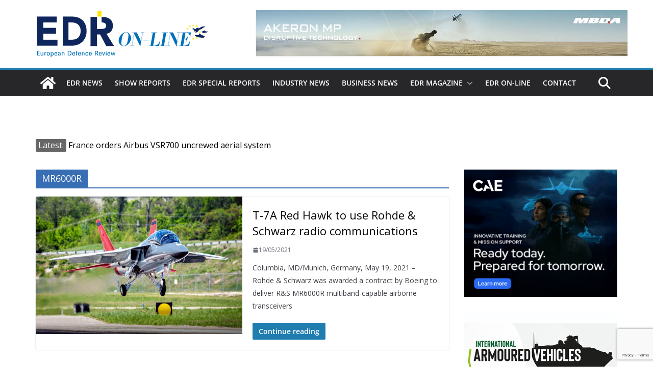

--- FILE ---
content_type: text/html; charset=utf-8
request_url: https://www.google.com/recaptcha/api2/anchor?ar=1&k=6LfcrXMjAAAAAFGJgWqvJPKoN3n2CU1nvVkWS6LR&co=aHR0cHM6Ly93d3cuZWRybWFnYXppbmUuZXU6NDQz&hl=en&v=PoyoqOPhxBO7pBk68S4YbpHZ&size=invisible&anchor-ms=20000&execute-ms=30000&cb=88evsl5ev4ct
body_size: 48668
content:
<!DOCTYPE HTML><html dir="ltr" lang="en"><head><meta http-equiv="Content-Type" content="text/html; charset=UTF-8">
<meta http-equiv="X-UA-Compatible" content="IE=edge">
<title>reCAPTCHA</title>
<style type="text/css">
/* cyrillic-ext */
@font-face {
  font-family: 'Roboto';
  font-style: normal;
  font-weight: 400;
  font-stretch: 100%;
  src: url(//fonts.gstatic.com/s/roboto/v48/KFO7CnqEu92Fr1ME7kSn66aGLdTylUAMa3GUBHMdazTgWw.woff2) format('woff2');
  unicode-range: U+0460-052F, U+1C80-1C8A, U+20B4, U+2DE0-2DFF, U+A640-A69F, U+FE2E-FE2F;
}
/* cyrillic */
@font-face {
  font-family: 'Roboto';
  font-style: normal;
  font-weight: 400;
  font-stretch: 100%;
  src: url(//fonts.gstatic.com/s/roboto/v48/KFO7CnqEu92Fr1ME7kSn66aGLdTylUAMa3iUBHMdazTgWw.woff2) format('woff2');
  unicode-range: U+0301, U+0400-045F, U+0490-0491, U+04B0-04B1, U+2116;
}
/* greek-ext */
@font-face {
  font-family: 'Roboto';
  font-style: normal;
  font-weight: 400;
  font-stretch: 100%;
  src: url(//fonts.gstatic.com/s/roboto/v48/KFO7CnqEu92Fr1ME7kSn66aGLdTylUAMa3CUBHMdazTgWw.woff2) format('woff2');
  unicode-range: U+1F00-1FFF;
}
/* greek */
@font-face {
  font-family: 'Roboto';
  font-style: normal;
  font-weight: 400;
  font-stretch: 100%;
  src: url(//fonts.gstatic.com/s/roboto/v48/KFO7CnqEu92Fr1ME7kSn66aGLdTylUAMa3-UBHMdazTgWw.woff2) format('woff2');
  unicode-range: U+0370-0377, U+037A-037F, U+0384-038A, U+038C, U+038E-03A1, U+03A3-03FF;
}
/* math */
@font-face {
  font-family: 'Roboto';
  font-style: normal;
  font-weight: 400;
  font-stretch: 100%;
  src: url(//fonts.gstatic.com/s/roboto/v48/KFO7CnqEu92Fr1ME7kSn66aGLdTylUAMawCUBHMdazTgWw.woff2) format('woff2');
  unicode-range: U+0302-0303, U+0305, U+0307-0308, U+0310, U+0312, U+0315, U+031A, U+0326-0327, U+032C, U+032F-0330, U+0332-0333, U+0338, U+033A, U+0346, U+034D, U+0391-03A1, U+03A3-03A9, U+03B1-03C9, U+03D1, U+03D5-03D6, U+03F0-03F1, U+03F4-03F5, U+2016-2017, U+2034-2038, U+203C, U+2040, U+2043, U+2047, U+2050, U+2057, U+205F, U+2070-2071, U+2074-208E, U+2090-209C, U+20D0-20DC, U+20E1, U+20E5-20EF, U+2100-2112, U+2114-2115, U+2117-2121, U+2123-214F, U+2190, U+2192, U+2194-21AE, U+21B0-21E5, U+21F1-21F2, U+21F4-2211, U+2213-2214, U+2216-22FF, U+2308-230B, U+2310, U+2319, U+231C-2321, U+2336-237A, U+237C, U+2395, U+239B-23B7, U+23D0, U+23DC-23E1, U+2474-2475, U+25AF, U+25B3, U+25B7, U+25BD, U+25C1, U+25CA, U+25CC, U+25FB, U+266D-266F, U+27C0-27FF, U+2900-2AFF, U+2B0E-2B11, U+2B30-2B4C, U+2BFE, U+3030, U+FF5B, U+FF5D, U+1D400-1D7FF, U+1EE00-1EEFF;
}
/* symbols */
@font-face {
  font-family: 'Roboto';
  font-style: normal;
  font-weight: 400;
  font-stretch: 100%;
  src: url(//fonts.gstatic.com/s/roboto/v48/KFO7CnqEu92Fr1ME7kSn66aGLdTylUAMaxKUBHMdazTgWw.woff2) format('woff2');
  unicode-range: U+0001-000C, U+000E-001F, U+007F-009F, U+20DD-20E0, U+20E2-20E4, U+2150-218F, U+2190, U+2192, U+2194-2199, U+21AF, U+21E6-21F0, U+21F3, U+2218-2219, U+2299, U+22C4-22C6, U+2300-243F, U+2440-244A, U+2460-24FF, U+25A0-27BF, U+2800-28FF, U+2921-2922, U+2981, U+29BF, U+29EB, U+2B00-2BFF, U+4DC0-4DFF, U+FFF9-FFFB, U+10140-1018E, U+10190-1019C, U+101A0, U+101D0-101FD, U+102E0-102FB, U+10E60-10E7E, U+1D2C0-1D2D3, U+1D2E0-1D37F, U+1F000-1F0FF, U+1F100-1F1AD, U+1F1E6-1F1FF, U+1F30D-1F30F, U+1F315, U+1F31C, U+1F31E, U+1F320-1F32C, U+1F336, U+1F378, U+1F37D, U+1F382, U+1F393-1F39F, U+1F3A7-1F3A8, U+1F3AC-1F3AF, U+1F3C2, U+1F3C4-1F3C6, U+1F3CA-1F3CE, U+1F3D4-1F3E0, U+1F3ED, U+1F3F1-1F3F3, U+1F3F5-1F3F7, U+1F408, U+1F415, U+1F41F, U+1F426, U+1F43F, U+1F441-1F442, U+1F444, U+1F446-1F449, U+1F44C-1F44E, U+1F453, U+1F46A, U+1F47D, U+1F4A3, U+1F4B0, U+1F4B3, U+1F4B9, U+1F4BB, U+1F4BF, U+1F4C8-1F4CB, U+1F4D6, U+1F4DA, U+1F4DF, U+1F4E3-1F4E6, U+1F4EA-1F4ED, U+1F4F7, U+1F4F9-1F4FB, U+1F4FD-1F4FE, U+1F503, U+1F507-1F50B, U+1F50D, U+1F512-1F513, U+1F53E-1F54A, U+1F54F-1F5FA, U+1F610, U+1F650-1F67F, U+1F687, U+1F68D, U+1F691, U+1F694, U+1F698, U+1F6AD, U+1F6B2, U+1F6B9-1F6BA, U+1F6BC, U+1F6C6-1F6CF, U+1F6D3-1F6D7, U+1F6E0-1F6EA, U+1F6F0-1F6F3, U+1F6F7-1F6FC, U+1F700-1F7FF, U+1F800-1F80B, U+1F810-1F847, U+1F850-1F859, U+1F860-1F887, U+1F890-1F8AD, U+1F8B0-1F8BB, U+1F8C0-1F8C1, U+1F900-1F90B, U+1F93B, U+1F946, U+1F984, U+1F996, U+1F9E9, U+1FA00-1FA6F, U+1FA70-1FA7C, U+1FA80-1FA89, U+1FA8F-1FAC6, U+1FACE-1FADC, U+1FADF-1FAE9, U+1FAF0-1FAF8, U+1FB00-1FBFF;
}
/* vietnamese */
@font-face {
  font-family: 'Roboto';
  font-style: normal;
  font-weight: 400;
  font-stretch: 100%;
  src: url(//fonts.gstatic.com/s/roboto/v48/KFO7CnqEu92Fr1ME7kSn66aGLdTylUAMa3OUBHMdazTgWw.woff2) format('woff2');
  unicode-range: U+0102-0103, U+0110-0111, U+0128-0129, U+0168-0169, U+01A0-01A1, U+01AF-01B0, U+0300-0301, U+0303-0304, U+0308-0309, U+0323, U+0329, U+1EA0-1EF9, U+20AB;
}
/* latin-ext */
@font-face {
  font-family: 'Roboto';
  font-style: normal;
  font-weight: 400;
  font-stretch: 100%;
  src: url(//fonts.gstatic.com/s/roboto/v48/KFO7CnqEu92Fr1ME7kSn66aGLdTylUAMa3KUBHMdazTgWw.woff2) format('woff2');
  unicode-range: U+0100-02BA, U+02BD-02C5, U+02C7-02CC, U+02CE-02D7, U+02DD-02FF, U+0304, U+0308, U+0329, U+1D00-1DBF, U+1E00-1E9F, U+1EF2-1EFF, U+2020, U+20A0-20AB, U+20AD-20C0, U+2113, U+2C60-2C7F, U+A720-A7FF;
}
/* latin */
@font-face {
  font-family: 'Roboto';
  font-style: normal;
  font-weight: 400;
  font-stretch: 100%;
  src: url(//fonts.gstatic.com/s/roboto/v48/KFO7CnqEu92Fr1ME7kSn66aGLdTylUAMa3yUBHMdazQ.woff2) format('woff2');
  unicode-range: U+0000-00FF, U+0131, U+0152-0153, U+02BB-02BC, U+02C6, U+02DA, U+02DC, U+0304, U+0308, U+0329, U+2000-206F, U+20AC, U+2122, U+2191, U+2193, U+2212, U+2215, U+FEFF, U+FFFD;
}
/* cyrillic-ext */
@font-face {
  font-family: 'Roboto';
  font-style: normal;
  font-weight: 500;
  font-stretch: 100%;
  src: url(//fonts.gstatic.com/s/roboto/v48/KFO7CnqEu92Fr1ME7kSn66aGLdTylUAMa3GUBHMdazTgWw.woff2) format('woff2');
  unicode-range: U+0460-052F, U+1C80-1C8A, U+20B4, U+2DE0-2DFF, U+A640-A69F, U+FE2E-FE2F;
}
/* cyrillic */
@font-face {
  font-family: 'Roboto';
  font-style: normal;
  font-weight: 500;
  font-stretch: 100%;
  src: url(//fonts.gstatic.com/s/roboto/v48/KFO7CnqEu92Fr1ME7kSn66aGLdTylUAMa3iUBHMdazTgWw.woff2) format('woff2');
  unicode-range: U+0301, U+0400-045F, U+0490-0491, U+04B0-04B1, U+2116;
}
/* greek-ext */
@font-face {
  font-family: 'Roboto';
  font-style: normal;
  font-weight: 500;
  font-stretch: 100%;
  src: url(//fonts.gstatic.com/s/roboto/v48/KFO7CnqEu92Fr1ME7kSn66aGLdTylUAMa3CUBHMdazTgWw.woff2) format('woff2');
  unicode-range: U+1F00-1FFF;
}
/* greek */
@font-face {
  font-family: 'Roboto';
  font-style: normal;
  font-weight: 500;
  font-stretch: 100%;
  src: url(//fonts.gstatic.com/s/roboto/v48/KFO7CnqEu92Fr1ME7kSn66aGLdTylUAMa3-UBHMdazTgWw.woff2) format('woff2');
  unicode-range: U+0370-0377, U+037A-037F, U+0384-038A, U+038C, U+038E-03A1, U+03A3-03FF;
}
/* math */
@font-face {
  font-family: 'Roboto';
  font-style: normal;
  font-weight: 500;
  font-stretch: 100%;
  src: url(//fonts.gstatic.com/s/roboto/v48/KFO7CnqEu92Fr1ME7kSn66aGLdTylUAMawCUBHMdazTgWw.woff2) format('woff2');
  unicode-range: U+0302-0303, U+0305, U+0307-0308, U+0310, U+0312, U+0315, U+031A, U+0326-0327, U+032C, U+032F-0330, U+0332-0333, U+0338, U+033A, U+0346, U+034D, U+0391-03A1, U+03A3-03A9, U+03B1-03C9, U+03D1, U+03D5-03D6, U+03F0-03F1, U+03F4-03F5, U+2016-2017, U+2034-2038, U+203C, U+2040, U+2043, U+2047, U+2050, U+2057, U+205F, U+2070-2071, U+2074-208E, U+2090-209C, U+20D0-20DC, U+20E1, U+20E5-20EF, U+2100-2112, U+2114-2115, U+2117-2121, U+2123-214F, U+2190, U+2192, U+2194-21AE, U+21B0-21E5, U+21F1-21F2, U+21F4-2211, U+2213-2214, U+2216-22FF, U+2308-230B, U+2310, U+2319, U+231C-2321, U+2336-237A, U+237C, U+2395, U+239B-23B7, U+23D0, U+23DC-23E1, U+2474-2475, U+25AF, U+25B3, U+25B7, U+25BD, U+25C1, U+25CA, U+25CC, U+25FB, U+266D-266F, U+27C0-27FF, U+2900-2AFF, U+2B0E-2B11, U+2B30-2B4C, U+2BFE, U+3030, U+FF5B, U+FF5D, U+1D400-1D7FF, U+1EE00-1EEFF;
}
/* symbols */
@font-face {
  font-family: 'Roboto';
  font-style: normal;
  font-weight: 500;
  font-stretch: 100%;
  src: url(//fonts.gstatic.com/s/roboto/v48/KFO7CnqEu92Fr1ME7kSn66aGLdTylUAMaxKUBHMdazTgWw.woff2) format('woff2');
  unicode-range: U+0001-000C, U+000E-001F, U+007F-009F, U+20DD-20E0, U+20E2-20E4, U+2150-218F, U+2190, U+2192, U+2194-2199, U+21AF, U+21E6-21F0, U+21F3, U+2218-2219, U+2299, U+22C4-22C6, U+2300-243F, U+2440-244A, U+2460-24FF, U+25A0-27BF, U+2800-28FF, U+2921-2922, U+2981, U+29BF, U+29EB, U+2B00-2BFF, U+4DC0-4DFF, U+FFF9-FFFB, U+10140-1018E, U+10190-1019C, U+101A0, U+101D0-101FD, U+102E0-102FB, U+10E60-10E7E, U+1D2C0-1D2D3, U+1D2E0-1D37F, U+1F000-1F0FF, U+1F100-1F1AD, U+1F1E6-1F1FF, U+1F30D-1F30F, U+1F315, U+1F31C, U+1F31E, U+1F320-1F32C, U+1F336, U+1F378, U+1F37D, U+1F382, U+1F393-1F39F, U+1F3A7-1F3A8, U+1F3AC-1F3AF, U+1F3C2, U+1F3C4-1F3C6, U+1F3CA-1F3CE, U+1F3D4-1F3E0, U+1F3ED, U+1F3F1-1F3F3, U+1F3F5-1F3F7, U+1F408, U+1F415, U+1F41F, U+1F426, U+1F43F, U+1F441-1F442, U+1F444, U+1F446-1F449, U+1F44C-1F44E, U+1F453, U+1F46A, U+1F47D, U+1F4A3, U+1F4B0, U+1F4B3, U+1F4B9, U+1F4BB, U+1F4BF, U+1F4C8-1F4CB, U+1F4D6, U+1F4DA, U+1F4DF, U+1F4E3-1F4E6, U+1F4EA-1F4ED, U+1F4F7, U+1F4F9-1F4FB, U+1F4FD-1F4FE, U+1F503, U+1F507-1F50B, U+1F50D, U+1F512-1F513, U+1F53E-1F54A, U+1F54F-1F5FA, U+1F610, U+1F650-1F67F, U+1F687, U+1F68D, U+1F691, U+1F694, U+1F698, U+1F6AD, U+1F6B2, U+1F6B9-1F6BA, U+1F6BC, U+1F6C6-1F6CF, U+1F6D3-1F6D7, U+1F6E0-1F6EA, U+1F6F0-1F6F3, U+1F6F7-1F6FC, U+1F700-1F7FF, U+1F800-1F80B, U+1F810-1F847, U+1F850-1F859, U+1F860-1F887, U+1F890-1F8AD, U+1F8B0-1F8BB, U+1F8C0-1F8C1, U+1F900-1F90B, U+1F93B, U+1F946, U+1F984, U+1F996, U+1F9E9, U+1FA00-1FA6F, U+1FA70-1FA7C, U+1FA80-1FA89, U+1FA8F-1FAC6, U+1FACE-1FADC, U+1FADF-1FAE9, U+1FAF0-1FAF8, U+1FB00-1FBFF;
}
/* vietnamese */
@font-face {
  font-family: 'Roboto';
  font-style: normal;
  font-weight: 500;
  font-stretch: 100%;
  src: url(//fonts.gstatic.com/s/roboto/v48/KFO7CnqEu92Fr1ME7kSn66aGLdTylUAMa3OUBHMdazTgWw.woff2) format('woff2');
  unicode-range: U+0102-0103, U+0110-0111, U+0128-0129, U+0168-0169, U+01A0-01A1, U+01AF-01B0, U+0300-0301, U+0303-0304, U+0308-0309, U+0323, U+0329, U+1EA0-1EF9, U+20AB;
}
/* latin-ext */
@font-face {
  font-family: 'Roboto';
  font-style: normal;
  font-weight: 500;
  font-stretch: 100%;
  src: url(//fonts.gstatic.com/s/roboto/v48/KFO7CnqEu92Fr1ME7kSn66aGLdTylUAMa3KUBHMdazTgWw.woff2) format('woff2');
  unicode-range: U+0100-02BA, U+02BD-02C5, U+02C7-02CC, U+02CE-02D7, U+02DD-02FF, U+0304, U+0308, U+0329, U+1D00-1DBF, U+1E00-1E9F, U+1EF2-1EFF, U+2020, U+20A0-20AB, U+20AD-20C0, U+2113, U+2C60-2C7F, U+A720-A7FF;
}
/* latin */
@font-face {
  font-family: 'Roboto';
  font-style: normal;
  font-weight: 500;
  font-stretch: 100%;
  src: url(//fonts.gstatic.com/s/roboto/v48/KFO7CnqEu92Fr1ME7kSn66aGLdTylUAMa3yUBHMdazQ.woff2) format('woff2');
  unicode-range: U+0000-00FF, U+0131, U+0152-0153, U+02BB-02BC, U+02C6, U+02DA, U+02DC, U+0304, U+0308, U+0329, U+2000-206F, U+20AC, U+2122, U+2191, U+2193, U+2212, U+2215, U+FEFF, U+FFFD;
}
/* cyrillic-ext */
@font-face {
  font-family: 'Roboto';
  font-style: normal;
  font-weight: 900;
  font-stretch: 100%;
  src: url(//fonts.gstatic.com/s/roboto/v48/KFO7CnqEu92Fr1ME7kSn66aGLdTylUAMa3GUBHMdazTgWw.woff2) format('woff2');
  unicode-range: U+0460-052F, U+1C80-1C8A, U+20B4, U+2DE0-2DFF, U+A640-A69F, U+FE2E-FE2F;
}
/* cyrillic */
@font-face {
  font-family: 'Roboto';
  font-style: normal;
  font-weight: 900;
  font-stretch: 100%;
  src: url(//fonts.gstatic.com/s/roboto/v48/KFO7CnqEu92Fr1ME7kSn66aGLdTylUAMa3iUBHMdazTgWw.woff2) format('woff2');
  unicode-range: U+0301, U+0400-045F, U+0490-0491, U+04B0-04B1, U+2116;
}
/* greek-ext */
@font-face {
  font-family: 'Roboto';
  font-style: normal;
  font-weight: 900;
  font-stretch: 100%;
  src: url(//fonts.gstatic.com/s/roboto/v48/KFO7CnqEu92Fr1ME7kSn66aGLdTylUAMa3CUBHMdazTgWw.woff2) format('woff2');
  unicode-range: U+1F00-1FFF;
}
/* greek */
@font-face {
  font-family: 'Roboto';
  font-style: normal;
  font-weight: 900;
  font-stretch: 100%;
  src: url(//fonts.gstatic.com/s/roboto/v48/KFO7CnqEu92Fr1ME7kSn66aGLdTylUAMa3-UBHMdazTgWw.woff2) format('woff2');
  unicode-range: U+0370-0377, U+037A-037F, U+0384-038A, U+038C, U+038E-03A1, U+03A3-03FF;
}
/* math */
@font-face {
  font-family: 'Roboto';
  font-style: normal;
  font-weight: 900;
  font-stretch: 100%;
  src: url(//fonts.gstatic.com/s/roboto/v48/KFO7CnqEu92Fr1ME7kSn66aGLdTylUAMawCUBHMdazTgWw.woff2) format('woff2');
  unicode-range: U+0302-0303, U+0305, U+0307-0308, U+0310, U+0312, U+0315, U+031A, U+0326-0327, U+032C, U+032F-0330, U+0332-0333, U+0338, U+033A, U+0346, U+034D, U+0391-03A1, U+03A3-03A9, U+03B1-03C9, U+03D1, U+03D5-03D6, U+03F0-03F1, U+03F4-03F5, U+2016-2017, U+2034-2038, U+203C, U+2040, U+2043, U+2047, U+2050, U+2057, U+205F, U+2070-2071, U+2074-208E, U+2090-209C, U+20D0-20DC, U+20E1, U+20E5-20EF, U+2100-2112, U+2114-2115, U+2117-2121, U+2123-214F, U+2190, U+2192, U+2194-21AE, U+21B0-21E5, U+21F1-21F2, U+21F4-2211, U+2213-2214, U+2216-22FF, U+2308-230B, U+2310, U+2319, U+231C-2321, U+2336-237A, U+237C, U+2395, U+239B-23B7, U+23D0, U+23DC-23E1, U+2474-2475, U+25AF, U+25B3, U+25B7, U+25BD, U+25C1, U+25CA, U+25CC, U+25FB, U+266D-266F, U+27C0-27FF, U+2900-2AFF, U+2B0E-2B11, U+2B30-2B4C, U+2BFE, U+3030, U+FF5B, U+FF5D, U+1D400-1D7FF, U+1EE00-1EEFF;
}
/* symbols */
@font-face {
  font-family: 'Roboto';
  font-style: normal;
  font-weight: 900;
  font-stretch: 100%;
  src: url(//fonts.gstatic.com/s/roboto/v48/KFO7CnqEu92Fr1ME7kSn66aGLdTylUAMaxKUBHMdazTgWw.woff2) format('woff2');
  unicode-range: U+0001-000C, U+000E-001F, U+007F-009F, U+20DD-20E0, U+20E2-20E4, U+2150-218F, U+2190, U+2192, U+2194-2199, U+21AF, U+21E6-21F0, U+21F3, U+2218-2219, U+2299, U+22C4-22C6, U+2300-243F, U+2440-244A, U+2460-24FF, U+25A0-27BF, U+2800-28FF, U+2921-2922, U+2981, U+29BF, U+29EB, U+2B00-2BFF, U+4DC0-4DFF, U+FFF9-FFFB, U+10140-1018E, U+10190-1019C, U+101A0, U+101D0-101FD, U+102E0-102FB, U+10E60-10E7E, U+1D2C0-1D2D3, U+1D2E0-1D37F, U+1F000-1F0FF, U+1F100-1F1AD, U+1F1E6-1F1FF, U+1F30D-1F30F, U+1F315, U+1F31C, U+1F31E, U+1F320-1F32C, U+1F336, U+1F378, U+1F37D, U+1F382, U+1F393-1F39F, U+1F3A7-1F3A8, U+1F3AC-1F3AF, U+1F3C2, U+1F3C4-1F3C6, U+1F3CA-1F3CE, U+1F3D4-1F3E0, U+1F3ED, U+1F3F1-1F3F3, U+1F3F5-1F3F7, U+1F408, U+1F415, U+1F41F, U+1F426, U+1F43F, U+1F441-1F442, U+1F444, U+1F446-1F449, U+1F44C-1F44E, U+1F453, U+1F46A, U+1F47D, U+1F4A3, U+1F4B0, U+1F4B3, U+1F4B9, U+1F4BB, U+1F4BF, U+1F4C8-1F4CB, U+1F4D6, U+1F4DA, U+1F4DF, U+1F4E3-1F4E6, U+1F4EA-1F4ED, U+1F4F7, U+1F4F9-1F4FB, U+1F4FD-1F4FE, U+1F503, U+1F507-1F50B, U+1F50D, U+1F512-1F513, U+1F53E-1F54A, U+1F54F-1F5FA, U+1F610, U+1F650-1F67F, U+1F687, U+1F68D, U+1F691, U+1F694, U+1F698, U+1F6AD, U+1F6B2, U+1F6B9-1F6BA, U+1F6BC, U+1F6C6-1F6CF, U+1F6D3-1F6D7, U+1F6E0-1F6EA, U+1F6F0-1F6F3, U+1F6F7-1F6FC, U+1F700-1F7FF, U+1F800-1F80B, U+1F810-1F847, U+1F850-1F859, U+1F860-1F887, U+1F890-1F8AD, U+1F8B0-1F8BB, U+1F8C0-1F8C1, U+1F900-1F90B, U+1F93B, U+1F946, U+1F984, U+1F996, U+1F9E9, U+1FA00-1FA6F, U+1FA70-1FA7C, U+1FA80-1FA89, U+1FA8F-1FAC6, U+1FACE-1FADC, U+1FADF-1FAE9, U+1FAF0-1FAF8, U+1FB00-1FBFF;
}
/* vietnamese */
@font-face {
  font-family: 'Roboto';
  font-style: normal;
  font-weight: 900;
  font-stretch: 100%;
  src: url(//fonts.gstatic.com/s/roboto/v48/KFO7CnqEu92Fr1ME7kSn66aGLdTylUAMa3OUBHMdazTgWw.woff2) format('woff2');
  unicode-range: U+0102-0103, U+0110-0111, U+0128-0129, U+0168-0169, U+01A0-01A1, U+01AF-01B0, U+0300-0301, U+0303-0304, U+0308-0309, U+0323, U+0329, U+1EA0-1EF9, U+20AB;
}
/* latin-ext */
@font-face {
  font-family: 'Roboto';
  font-style: normal;
  font-weight: 900;
  font-stretch: 100%;
  src: url(//fonts.gstatic.com/s/roboto/v48/KFO7CnqEu92Fr1ME7kSn66aGLdTylUAMa3KUBHMdazTgWw.woff2) format('woff2');
  unicode-range: U+0100-02BA, U+02BD-02C5, U+02C7-02CC, U+02CE-02D7, U+02DD-02FF, U+0304, U+0308, U+0329, U+1D00-1DBF, U+1E00-1E9F, U+1EF2-1EFF, U+2020, U+20A0-20AB, U+20AD-20C0, U+2113, U+2C60-2C7F, U+A720-A7FF;
}
/* latin */
@font-face {
  font-family: 'Roboto';
  font-style: normal;
  font-weight: 900;
  font-stretch: 100%;
  src: url(//fonts.gstatic.com/s/roboto/v48/KFO7CnqEu92Fr1ME7kSn66aGLdTylUAMa3yUBHMdazQ.woff2) format('woff2');
  unicode-range: U+0000-00FF, U+0131, U+0152-0153, U+02BB-02BC, U+02C6, U+02DA, U+02DC, U+0304, U+0308, U+0329, U+2000-206F, U+20AC, U+2122, U+2191, U+2193, U+2212, U+2215, U+FEFF, U+FFFD;
}

</style>
<link rel="stylesheet" type="text/css" href="https://www.gstatic.com/recaptcha/releases/PoyoqOPhxBO7pBk68S4YbpHZ/styles__ltr.css">
<script nonce="foYsOqPVP2QVLYPDJB5aFw" type="text/javascript">window['__recaptcha_api'] = 'https://www.google.com/recaptcha/api2/';</script>
<script type="text/javascript" src="https://www.gstatic.com/recaptcha/releases/PoyoqOPhxBO7pBk68S4YbpHZ/recaptcha__en.js" nonce="foYsOqPVP2QVLYPDJB5aFw">
      
    </script></head>
<body><div id="rc-anchor-alert" class="rc-anchor-alert"></div>
<input type="hidden" id="recaptcha-token" value="[base64]">
<script type="text/javascript" nonce="foYsOqPVP2QVLYPDJB5aFw">
      recaptcha.anchor.Main.init("[\x22ainput\x22,[\x22bgdata\x22,\x22\x22,\[base64]/[base64]/[base64]/[base64]/cjw8ejpyPj4+eil9Y2F0Y2gobCl7dGhyb3cgbDt9fSxIPWZ1bmN0aW9uKHcsdCx6KXtpZih3PT0xOTR8fHc9PTIwOCl0LnZbd10/dC52W3ddLmNvbmNhdCh6KTp0LnZbd109b2Yoeix0KTtlbHNle2lmKHQuYkImJnchPTMxNylyZXR1cm47dz09NjZ8fHc9PTEyMnx8dz09NDcwfHx3PT00NHx8dz09NDE2fHx3PT0zOTd8fHc9PTQyMXx8dz09Njh8fHc9PTcwfHx3PT0xODQ/[base64]/[base64]/[base64]/bmV3IGRbVl0oSlswXSk6cD09Mj9uZXcgZFtWXShKWzBdLEpbMV0pOnA9PTM/bmV3IGRbVl0oSlswXSxKWzFdLEpbMl0pOnA9PTQ/[base64]/[base64]/[base64]/[base64]\x22,\[base64]\\u003d\\u003d\x22,\x22AcOiJzAcCGUnRcOJOQYQTAPDtnBrw5lUcj1fTcO4eX3Cs3Fdw6B7w51faHpTw4DCgMKgU0Rowplpw5Vxw4LDmznDvVvDkcKoZgrCu0/[base64]/CnyLCm3RVXAQ4w6nCkSYTwqPCtcO/worDi3U+wq8/FRXCgzZowqfDucOMBDHCn8OdSBPCjyfCmMOow7TCmcKuwrLDscO4fHDCiMKWBjUkL8KgwrTDlwQCXXoyacKVD8KKVmHChnDCqMOPcx/CsMKzPcOBUcKWwrJpFsOlaMOwFSF6N8K8wrBEQWDDocOyZMO+C8O1aVPDh8OYw7rClcOAPEfDuzNDw7cTw7PDkcK7w4JPwqhqw5nCk8Okwoc7w7ovw6gVw7LCi8KJwpXDnQLCqMOTPzPDqGDCoBTDgB/CjsOONcOkAcOCw7bCpMKAby/ChMO4w7AzVH/ChcODdMKXJ8OudcOsYEPCjRbDuwrDozEcBEIFckMaw64Kw7vChxbDjcKOUnMmBgvDh8K6w54Ow4dWfxTCuMO9wpHDp8OGw73CphDDvMOdw6E3wqTDqMKKw5p2ARXDhMKUYsK6PcK9QcKKKcKqe8KJchtRWhrCkEnCusO/[base64]/[base64]/CqcK7w7B9wrsHL8K/[base64]/CvcOdRn7ChsKVw7JSwpBNw6LCiMKFAE9uDMOVLcKHN0TDulbCk8KwwoAswrdJwqTDnFQ6Zl/[base64]/DnxPCuRHClMOZBsKLUQhjR2p7w5DDnwIZw4nDjMKSwprDsSlLMxfCjMO3HMOUwp1BR28iQ8KjFMKXASBDCHfDv8OcXWdiwoBkw6klF8Kjw5DDrMOsB8KrwplRUMKUwrzDvGvDsBBSOFxJCcKow7UIw75SaU8Lw6bDpFbDjcOZIcOGRRPDjMK6w50qw5ANcsOeHC/DqQPCvcKfwpZKRMO/c1wKw5rCjcO7w5pNw5PDlMKoUcO1IyxLwqxDOX1QwohqwqnDjCDDkTbCrcKPwqbDvcOGSzPDgsKUf29Vw4TCpzgUwrsSQCtzwpbDnsOVw7PDtsK5f8K+wrvChsO5WMK7XcOoFMOswrQ4F8K/OsKUS8OaRHrClVjCknXCssO4FhfCgMKRI0nDk8OVKMKKb8K0NsOmwpDDqAPDvMK9wpkRT8KQVsOgRF1XdcK7w6/[base64]/DhCjCm8OPw7dbw5fCjkPCo8O3wqXClwhZV8K6wppZw5kww4hGSHHDn3NMXTXCkMOZwo3Cm0ttwo45w74PwoDCv8O/[base64]/wovCq8KCw79zeEZyHMOGIw0Yw5YIR8OWfSnCmMO0woZ6wrzDvsOHU8KWwo/[base64]/DhsOOwq3DrMKdfQBxw6BAOT16WifDjQ9jfn9YwrTDnWozbHxwFcOEwoXDn8Oewr3Dr1x2SyjCoMKcecKePcOdwo/Chzc9w5MkXmHDqXU4wrbCpi4uw6HDkDnDrcOgXMKXw5sSw5hiwoYcwpF3wo5Gw6HCgS40JMO2XsOSKyfCnjDCrDoebjsPwr8PwpIRwpVOwr9uw67Cs8OCYcKhwr/[base64]/DDwRQsKswrZrwqLCnMOXw7rDpMOIAgQXw5XCgcOTMV0hwpDDs3gRUsKkAmB4Z2jDrcKHw7nCpcKCbMOrARopwq5fUCrDmMOQRnnChsO8H8KiX2/ClcOqAzcHHsOnXDXCusKROcOMwr7Cni94wqzConwEHsOhPcODQG8jwq/DjgZlw68KODYvYHhVS8K8ZERnw4ZIw4HDsi8SMFfCgB7CtMOmcmAswpNqwq4tbMOrK2NUw6fDucKiw6c8w5vDnEfDoMOOC0kLRSQ/[base64]/Chk9vwqREDMOuw6/Dv8OTQV0kw6nDvV/Ct8OZAw/[base64]/w5/DuMO6w7QIaE7Ci8KcLh8tRnNnw61LL3PDpsOkRMK9WFJgwoo/wp1GI8OKQMOJw4fCkMKZwrrDpn1/f8OJMUDCtlx1Kg0ZwqhkH24TcMKzMmRlYlhRZnxYVVsqF8OvPCZVwqvDq1vDq8Klw6o/w7zDoRvDi31qW8K9w5/CmXEqD8K+bnLCtcO1wqcrw73CiHkkwo3CmcOZwrfDhMKCOMKKwq7DrmtCKcOgwr5swqMlwqw5CEcZMEwbBMKnwpLDqMKAMsO3wrfCnX1Ww4vCqWotwq1ew5g4w5EacsOaacOOwq5OMMOPwr0+FTFcwop1M0lzwqs6A8K9wp/[base64]/[base64]/DjMKKw6Bsw4YoJcOZU3/CisKywpxmYnDDh8KuSirDhMOWcsKxwo/[base64]/Fnslw6PCi8KbwqZRwq3DjMOxeBzCtj/[base64]/wonCoF0Ww6B4dcOHwr8+YinCnlvDmsOqYcKoS2YjCsOXwpYlwp/Cq1xrElxBAThCwo/Dpkkbw5g9woFOHUTDtcOewrPCqBkBf8KxF8KRwqg3PV9Hwp8ZB8KjWMKva1heMRHDksKwwqDCm8K3c8O8w6fCpnEgwqPDicOFXsOLwplww5rDh0M/[base64]/[base64]/w7HCjsOaMMKawr0EQMKQwqfCrcOIwo0lw5fDo8O+w67Dq8K0f8KKbBTCpMKew4nCsGPDoDfDlsKIwpbDuzZ5wqQ2w7ppw6/Dl8K2XysZRj/DsMO/[base64]/VBhqw71Vw57DjcKJchUiwoA7w4fClmFAw7pwMCNcBMKjWRLClsOpwovDglnCqR0QcWcMH8KZVcOHwrnCoQQEZHnCvsOuTsO0cGs2DRVbwqzCm3AXTG0Gw4LCssOiw6RtwqPDmVAPXhkjw5jDlw0gwpvDmMOPw4wGw4EyDG/CqsOuU8Oiw6cuCMKDw5pwTXLDucObUcOJXcKpUzfCgmHCogXDoUPCmMKaCsKbC8O3JmfDlwbCujLDt8OIwrnClMK9w4dDdcOzw5gaEyfCsgrCvSHCqAvDsgsQLlPDqcKdw6fDm8K/wqfCqnJyZ1LCgGRzSsKew4jChMKFwrnCjwDDvD0HbWoGH3NheVzDgVbCtcK6wp3CkMK/G8OVwrXCvsOme2TDi3bDoljDqMO9PcOvwoTDvsK8w4TDrsKdHCdRwopUwp7DuXV1wqXCpcO5w6YUw4dIwrHCisKDKCfDlF7DncKCwpoPw68QOsKJw7HCvRLDg8KFw7LCgsOyUhXCrsKJw4DDjnTCmMKyDTfClS8awpDCrMOjwrRkB8K/[base64]/DhMOMF8OYBsKhN2wxAAVlwpfCoMOmwpR4e8OYwrIxw789w77Cv8KdNARsM07DjMKYw4fCi23Ct8OWaMKZUcOnfh3Ct8KsRMOYHsKnfjjDlDIHcV/CiMOmHsKiw7PDsMKTAsOpw4gGw4s2wprDnV9aZRrDtk/CkT1RIsOMV8KDd8O2HsK+asKOwp0xw6DDuyvClcOcYsKQwrLCrm/Dk8K9w6EKYVhRw4AywoHDhBjCrx/DgGI5UcO+FMOXw5RYI8Kgw6J6akvDtV1ZwrTDoC/Dik5ScTvCmsOyO8O5YMOdw5gXw58CYMKEDmx8wqLDgcOYwqnCjsOZNWQOX8O6KsK4w7XDn8OoC8OxOcKSwqxDIcOIRsKPQ8OxGMOrW8OGworCnEVNw6RELsKrLmwRJcKWwoPDjCbCjyN/w5bConbCgMKkw4nDjSjClcOJwoPDrsK9WsO2PRfCi8KXA8KyGxxlVk9ufiHCk0oew6PCt1rCvzTCgsOrGcOZaksCIU3DkcKXw44YCzvCjMOgwq3DncKAwpUKGsKOwrB+ZsKLLcOteMOxw5HDtcKpK2/CsCF3NlgBw4Z/ZcOLUXxfb8OZwqTCjcONwp9LFMOJw73DljF6wr7DlsOkw7fCucKQwrdvw6XCiFTDrSPCqMKVwrLCnMOLwrfCo8KTwqzDj8KRAU4WG8Kpw7Rhwqp0RXbDkVnCv8Ksw4rDtcOzOMOBwoTCi8OvWFcVbR8xWcKxVcOzw4fDgGPCkQwDworCu8KDw63CmBLDkVHCnT/CkmLDv0QHw4dbwocRwop7wqTDtQ0cw7B8w53CjsOlDMKwwooLbMKOwrPDkXfCvT19QVx9EcOqTmHCo8KHw6dVXSXCicK9IcOeZhZ/[base64]/CkcOWw7/[base64]/[base64]/Ck8ONNXJiwqHDosOwworDqcOGZ8KmaQVJwrgAwrUCw5bDqcOJw58RHlfCtMKVwrxBbjBzwrF/KMKFRBvCgnp9AWlQw4UzXMOpU8KewrUAw6EFVcOXehh6wpFvwo7DlsKAAmt/w7/[base64]/wokqVMOgNQYpw7bCvcOONTTDl8Kgw6dYwrkKwqcccFnDtyzDrWvClzMgIyZ4T8KgD8K/w6oMcybDk8Ksw6XCj8KbE3bDoznCkMOOL8OeMkrCqcKxw54uw41rwqrDvEBVwq/Dlz3CgcKrwo5KPwVnw5orwqXDq8OhJTvDsx3DqMK2Y8OoAHNywofDvzrDhQ4nX8Omw4oLSsK+UA5+wqU8VsO4WsKXXcOZF24nwpgAwofDnsOUwpjCnsOPwoBGwrXDr8KxZcOzZcOMJ1nDrH/DqEHCkGtnwqTDjMOUw6kvw67CvcKiAMOpwqh8w6vDiMK6w5XDvMK5woDDgnbCnTbDuVtINsOYJsOAbi1/wqRRwr5NworDi8O/KEnDnlZQFMKgPCPCjQECLsOBwp/CncOZwpvDj8ObEWTCusKMw48gwpPDogXCsGwxwq3DjlkCwoXCusO9YsKvwpzDscKcLzpjwqLCuBNiFMOkwr9RccOYw61DQnkgecONfcKZF2HDug8qwp4Vw7fCpMKOw7c9FsOfw63CjcOWwo/DtH7DuXlUwr7CvMKhwrfDlsOzccK/wrsFDCtOc8OUw6TCvDokKRjCocO8ZFpJwrLDgyldwrRuYsKTFMK1TcOyQUsJHcOHw4bCmk0xw54RPsKtwp4ga3bCssKiwoLCh8OuSsOpUVjDpgZ0wo06w6NpOQ7DnMKrC8O6woYuTMObMGjCicKhw73CiAx/wr9xA8Kdw6lMYsOtQVJ1w5g6wrXCsMORwr5KwqAwwpYLQCvCrMKxwp/CnMOswqMMJsOlw6PDgXIgwqXDu8OpwrDDkWcUFMOSwpcMFmBqBcODw6PDk8KGwqpLWyJpwpYIw6vCkx/CrzRSWsOvw4LClQnCtMKVS8O5ScOPw5JpwqBAQBoEw4XDnX3CtsOSbcOdw5FCwoBpH8O0wopGwpbDrDlkaRAsbkhKwpBmVsKIwpRbw43DiMKpw6I9w5XCpX/CrsKQw5rDuzLDinYYw7UCcVnDgRgfw7HDjhLDnwnCrsORw5/[base64]/Duwpfw6RWwonCtsKLw7UUI8KfwqHCr8OTIXrCmcKLwpgKw55yw4YDesKEw7lpw7tTKQHDuTrDqMKSw6Ejw6hlw5jCjcKRNMKnVgTDusOvJcO1IEHCn8KMDhDDlH9yREDDky/DpQYAZMOXOcK2wqTCqMKUfsK3wrgfw7UOQE0/woUjw7DCoMOzWsKnw5wiwrQRH8KAwqfCpcODwq8RF8OSwrljwp/CjVzCs8Oow7PCmMKtw6RIKcOGe8KSwqvDlDnDgsKow6sQYwsmX2PCm8KEHWsHL8KqW0TDkcOBwqbDsl0hw4nDm37CuljChhVhNMKAw63CnlF0wqPCoQduwrrCnE7CusKLEmYUwqLCicK7w4zDuHLDocO9PsO+dBgvOjxEV8OEwpvDgGV+ZQTDkMKLwqnDhMKYScK/wqB2QTfCkcO2QT9HwoHCo8OwwphGw4INwp7CtsOXVgIVKMO3CcONw7bCuMOTQ8Kjw7Uuf8K8wrvDlCl/T8OOYcOtMMOqLsO7Li3Dn8OyZVV3OhtTwqplGhhCOcKQwpBjcwlcw7Irw6TCpSfDkGR+wr5JbhzCksK1wpQRHsODwpQvw67DkV3CoTp9LUPCgMKCFcO7RGXDuEXCtjsDw5nComd2AcKlwp9RcjPDl8O+wp7DtcOsw4HCrMOSe8OlFcO6c8OLbcKIwpZ/bsKwWyMcwpfDvG3Dr8KLZ8OEw7A2VMOQbcOew4Jxw506wo/[base64]/CnsOiEH18QMKUw6bDoFQqwpvDg1rChz95w7U2SA0Iw6/DjV15J2rCiRhOw4PDthnDlmBQw6pWTcKKw4HDoTLCkMKjw5JUw6/CrEBpw5NQc8OBI8KrWsOcBWrCiDwBK3oQQsOAGg1pw67DhUfCh8Kww77DqcOEczUywo1ew6JZfl8qw63DgRbCkcKoLmPDqjPClmXCh8KdAAoeFng/wqjCkcOtL8Kowp/ClcKZGcKofMOfaDPCqsO1EnDCkcO3ZihBw7JATgBywpdhwoAYCMO/[base64]/esKTFFLCtBLDqURSWMKdWTjCuVRxO8KZdcKHw5/ChUHDpmEtwrgEw5Nzw7Fwwo/DtsK6wrzDgMK7M0TDgA4TAH4OIUEiwrYdw5o0wr1wwohOKlzCkCbCs8KSwoQ1w6V0w6TCnWQ6wpXCsHzDlMOJw4LCnHbCuiPCgsOLRg9tJcOhw6xVwo7CusOwwqE7wpd4w6sTG8O2wo/DhMOTJ3rCsMK0wpYLw5zCihUCwqTDgMOnH1shbEnCrjhWMcOwfVnDlsKgwojCnynCicO2w4/[base64]/DoxPDmcOJMXYUw6LCrcKgw4/DgMOswpfDrEw8wq7DmD7Cu8OPR2NFSXpXwoTCicK3w5HCicKhwpctfytVbG8swrXClE3DpnTCp8Kgw5TDgMKbcnXDkjTCg8OEw4LClsKNwpEiGDDCiAgMGT/[base64]/DjsKLw6EZSMOuWMOud3rCucKAPMK2woFZPG8eHMKtw75tw6dcJ8KSMsK+wrHCnBLCrsKUDMO+SGjDrsO/O8K5FcOCw6t2wrrCksO6ezwhK8OqcwIlw6Nbw40RczEaI8OSVxtydsK+IwbDkGHClsOtw5p4w6rCuMKjw7DCkMO4Unc1wrRkNMK0DBPDssKBwp5efQU3wofCnGDDnSgQcsOiwqNPw74UXMO/H8O2wp/Dn1kURidPSDbDpl/DoljCnMOFwonDqcKiBMO1L3NIwqbDqB4qXMKew4PCi0AEAV3CoiAuwrxsIsK7HC7DvcOaDMKZRyhnSS9IJsOmJyrCisO6w4cPDFgSwp3CpGhuw6fDt8OxYCEJST57w4wowobCvMOHwo3CqA7DtMOeKsONwpTCsg3DpS3DnDlrN8KrbSzDgcOsfMOLwpF2wpfCiz/CtcKiwqdnw6BYwqPCkUJXS8KkPE4lwqlww4ofwqfDqg0KY8K7w4xswrPDv8OXw6jCk2kHMnXDv8OOwoA+w6nDlS57U8KgDMKZw7l4w7AZaQnDqcOhworDnD9ew6zCoUMowrfDhk09wr3DvklMwplqNTHDrnnDhcKawofCkcKbwqsLw5LCh8KYDEDDuMKIKcKqwpV/w60kw4LCnz4LwrMKwqzDnSRTw4jDkMOcwr0VZnrCrWYiw7TCiGHDuXvCr8KVPMK0d8KBwr/[base64]/IcKUw6fCqcO7YUvDv8KIeSXDiMKWExEoLcK2QMODw77DvTDDocOtw4XDqcO+w4jDtHVHdyQgwq9gWg/DksKSw5MMw4gqw7cUwp7DhcKeACsJw6F1w5DCi2jDl8OdPsOZVsO7wqPDtcKDbVwgw5MSSiwtKcKhw6DCkwLDv8KVwqsfd8KqMB0iwojDt13DqhPCjWTCksOkw4JUVsODw73CkMOtVsOXwoYaw7HCjD/[base64]/CqMOowr9ew4jCi8KGAwrCmsONX34jw6vCp8KSw5UiwowVw5PDlQhowo3Dhm5nw6zCp8KVMMKewpgyU8K+wq99w60ww53DsMOyw6JEGcOPw6DCtsKow5powpzCq8O4w4PDlXzCszwKNhnDi19rYjBfAcOtfsOBwqoWwpxgw6jDihUfw6E5wq/DmBXChcKqw6XDscOVA8K0w758w64/[base64]/Cs8O/w78Jw67CjMKGw44uLQbDkWHCkQ5Ww5UCwqlPcCwNw6d8QSrDtwsEw4jDuMKza0tlwoJewpQKwrzDvEPCnjDCp8Kbw4DCh8KHdhdEMcKZwo/DqRDDoSA4L8O/[base64]/CnwZIP8KfecKDw4nCrsOOw53CsEknVsO+w6UgCMORCWUCVk0+woE1wrxFwpvCjsKFOcOew7/DvcOyUx0KPGLDpsOsw44rw7diwrvDpzjChcKtwqNRwpPChA3DlMOoFRoGBH3DnsOrSQgww7TDowTCo8OMw6ZhClI6w7AUKsK7TMOPw60Kw5o9GcK8w4rCh8OJGcK4wqxpAxTDg3ReR8KYeR/Cvm0kwpvCq3EHw6R9JMKXe13Ciw/[base64]/NSXDmsOKwoRVPsKcwoPDpsOFw4PDkcKvwr/Co1TCtWfDqMOOQlfCisO/[base64]/Co1/DisKRVcKowqt1wq1lw4PCjC4qw4DDhE7ClsOnw65qdzhdwovDu0duwoVYYsOHw73ClnVBw5HDhsKkPMKFBTbCmQDDtEpfwpgvwpNkVcKGbXJHw7/[base64]/CocOxwovDvMOhZ2ZTwrAlwpHDhsK5w70HGGg/QsOVcQrCoMO5Z1LDncKaSsKmZ2DDnTM7c8KVw7fCugPDvcOvelodwosGwoIiwqdXLUIIwqdew47DlUl2IcOQIsK7woRAbWsSLWzCmjcJwp/DvmPDrsKpQ1vDq8KQD8O8w4/Dl8ODXcOJD8OvB3vCvMOHLSJYw7YJRsKEGsOewp3DvhkbNXrDpzoJw6tswrkpeQkeOcKDScKvw5k1w74uwoppXcKGw6tBw5l/HcKmE8KOw4kiw7zCu8KzCTRpCirCqsORwqrClcOZw4XDmMKTwpZ6J3nDmsODJMOWw7zCtSxTQcKtw5ZWMGTCsMKgwojDhyLCosKlMjHCjA/[base64]/WCYdIEh4WxzCpsKuant/[base64]/[base64]/CqsKlw6PDg8KHw7fCicKTCcO3bnPCnsOCw7kTK1BYNsOvHSzCgcKewrXDmMKpecK/w6jDrHfCn8KgwpXDsnEjw5rCpsKtB8OAFcOnB3FOJcO0MBtvdQPCr20uw6VKAVp1McORwpzDiW/DrQDDtsOSB8OPYMORwrfCoMOuwprCjiwVw4R+w7A3ZnsPwp7DicKeJUQRDsOMwqJ3fMK0woHChWrDgcK0N8K8dMO4esOOWcOLw5xlw6FgwpQ6wrofwroUaxzDugPCkVRZw5J+w6ACIQnCrMKHwqTDusOUE2LDii/Dr8KZwqfCrxFrw7DDocKYLMKKWsO8wrfDqXNgwqLCii7Cq8OmwrTCksKcCsKQICU3w4HCvFV8wpwwwoF+K2pjWH/DgsOBw7dQbxR2w6TCniPDvxLDqEcWHkodMyBLwqxpw5HCksOww5/Cn8KTT8Kiw4VfwoUQwqc5woPClcOEwrTDlsOiL8KxBgQgTUxYTcKew6lSw7giwqEPwpLCqm0KTFxoacKlRcKBREvDhsO2WG5cwq3Cu8OUworCtm/[base64]/[base64]/CtEAgw6fDqcKPwoo2w5cywpzCvsKlwp7DkQLDgcOXwq3Dk3Bdwph5w6MNw6HDm8KDXMK9w5w2BMOwbMKtdDvCmcKJwrYrw5bChRvCqBc7VDjCixotwrbDjw5/Sw3CkQrCg8O8G8Kiw4oSPznDgcK1aW4Jw4/DvMOEwoXCnsOjXMOpwp5MaGTCtsOLMnI9w6nCpFPChcKnwq/DjlLDiXPCu8KFSEFGLMKIw4oiEVbCp8KKwqAjBljCn8KvdMKsJA4UPsK8ahQVP8KPTcKAE34dRcKQw4/DrsKxNMK+Lywqw77DuxAVw5zClQLDpMKfw7kmUnXCmMKBecOeGsO6YsKyPwpMwo4ww7XCiXnDjcOSMCvCmcKEwo/Di8OvFsKuE2w9FcKWw7PDvwU8W0ENwpvDlcOVO8OSFwF6HcKuwr/DksKXw7NRw5LDscKxEQbDtn1VZgYifMKVw4hwwr/DmV7CrsKmBMOCLsOXGQtmwpZNKgdobiJwwoExwqHCjcKae8OZwrjDqFDDlcOFIsObwogEw7EBwpMzNnMtVivDuWp1J8O0w6xUUjTCl8OlXmEbw7hnQcKVIcO6WXA8wqkeBMOkw6TCoMOCXzHChcOsIFIfw6EmfxxEGMKOw7TCv2xfNsOPw6jCnsKwwonDnhXCpcOLw5/DrsOTXcOgwrHDrsOCKMKqwq3Ds8Oxw7xFR8OzwpwWw5vCkhhbwrckw6s+wpI1eBPDriV3w71NXsKaRsKcZMKTw6g8I8KZZ8Kuw7zCocOsacK6w4vCkT43LSfCjVHDpybCjcOfwr1/[base64]/[base64]/Cq8OpVcK9HmpXWwR0cCwqwrPDthUkFMOswozCvzfDnRNkw6RawqsqEhQyw6LCgU/Djn3DnsK7wo9Dw4sQXMO4w7Y3wrfCksKTOBPDusKrUcK7HcKlw7TDg8OLwonCmSfDgxgnNhvCoQ97G2fCl8Oiw75qwpvCkcKdwq3DgQQYwogTEkLDnWwlwrfDhGPDkn4sw6fCtUPCgVrCncKtw6hYGMOAbMKzw6zDlMKqN3g0w5TDnsOYCC9LVMO/L07DpSwqwqzDr2pmPMOawrBhTy/Dg2o0w7HDksOYwr85wpxywqDDlcO0wqhmI2vCkEF5wq5hwoPCocOFVsOqw6DDssKPVBRhw6p9OMO9KzzDhkBcW0LCs8KZdELDlMK/w6XDvTpfwrzCusOCwrgbw5LCrMOXw5jClsK+N8K1X1FHRMOkwq4gbUnClMOIwrrCoEHDmMO0w4/Cl8KIT2trZQrCgDHCmcKGPjXDiCXDqRfDnMOPwrBywoR3w4HCsMKfwoXCqMKPV07DlsKqw753DF83wqgAHMOaNcOPBMKtwo52wp/ChsOFwrhxdMK+wo/DmwgNwrXDh8O/[base64]/Dh1LCvivChBDDrR3DrsO0G1M4w4LCji/DgWIbMlDCgsOmEcOQwozCsMK6DcOuw4/DusOXw7hIa2UUYWYRczgew5rDncOawpTDrkR9QgI3wpTCmgJICMO7E2Y5Q8K+BUsrSgDCnsO5woolKXXCrErDt3zCnsO6VcOtw68/fsODwqzDlnvCij3CmSDDpsK0JlklwoFJwpzCvB7Dt2sdw71tCi8FVcKNLMKuw7jCgsO/RXfDu8KaXsOlwrsmRcKTw7oAw7XDvSIEAcKNKBZcZ8OywotNw7/CqwvCslwAB3vDocK9wrIiwqnCnEfCl8KAw6dNw4Z0OyrCigBrwpTCicODMcOxw7s0w4AMYsKmJVgSw6bCpQbDlcO9w4wHfmINJU7ClHnDqRwJw63CnC7CtcKUHHzDmMONCG/DnsKrJ2Fjw6PDlcOEwqvDo8OaIHYFRMOaw4VRLWRZwrknAcKedMKmw4BJdMKrJRAnX8OyKcKUw4LCjsOgw4AvN8K1JgvChcOCJQHCp8KDwqXCrkTCisOfB251LMOow6bDo307w7vCjMOtC8OvwpgNPsKXZ1fCusKUwrHCrQfCmDo/[base64]/CqlB3GlctwphUDVvChAPDkmMJwpnDt0IJY8O3w73CjMOvwox6wobCnGVDScKqXsKcwqUXw4PDvcOfwrnCi8K2w7rCs8KyYnTCpB17YMOFLVB/dMO9O8Ktwr7DocOIagXCnGjDh1LCvkMQwq5Ww58CfcOlwrfDsT0OHllow6EJPi1vwrDCnmdLw5Upw5dVwp1sJcOiZmg7wonDuRrCmsOqwpvDtsOTwrdCfDLCoE1iw6fCt8O/wrkXwqg4wpDDlDTDj2jCqcOaW8KxwpUQYBlVT8OmfcKhVyF1eCNWZsOUIsOYXMO1w7V2DhlWwq/Cq8OBXcO6QsOpwrLCmMOgw4/CgmnCjG4rVMORQMKNFcOTKsOXKsKrw58cwrx3wp/CmMOrOjBcVsO6w5LCul3CuEA7PcOsB2RZVX3Dr2ZELn/Dnn3DqcOkw5nDlFdmwobDuFgNRgh+U8OPwoAew6Nxw49+J0zCgFgnwpNje2HCrBTCjD3Cu8O+wp7CvylzJ8OGwr3DiMOxIVoMF3ZtwpYaRcOxwp/CnXNywohnaxUJw518w5jCghgSP2pdw7xOL8O5AMKjwqzDu8K7w4Fiw73CkgbDisO6wrYYfMKqwqxcwrpHAnQKw5oQV8OwEFrDsMK+c8O2csKlJcO/NsOsTi3Co8OgSsO5w7k4DgIpwpfCq3PDgSfChcOgAj/[base64]/CnmoLwp1VwogxWMK1wpNvwojDp8OYw7kUWUbClQjCrMOXS0TCtMObMmjClsKnwpAEfCoNJwRpw5dPfcKGNGVYHFYzO8KXAcKmw7ITRSXDhGYywpA+wrRxw5jCgknCncODXX0QXsK0CXlVJ1TDnmtyDcK4w6Uub8KcNErCrxMVMQPDr8Omw4nDjMK4wp/DiyzDvMKLHE/CtcKJw6LDocK2w5hBS3tew7NhD8KRwotLwrMwNcK6JTHDosK0w73DgcONwo3DgQt+w6V4McO/[base64]/Dh8Klw4fDuj9zwobDlsK4wpx+wpE4w6vDthopIU3DisO4GcO4wrF/woTDoVDCpGsiwqVSw77DtWDDoHF6UsOEMynClsKJESnCph80BcOYwpjDocKKAMKgNnc9w7hpc8O5w4vCk8KPw6bDn8KsXB0Ow6rCjDN4PcKTw4DDhyowFDbDicKQwpokw7vDhV81BcK2wrLCvBbDqkxuwr/[base64]/[base64]/DrcOESVrDg8Kaw4hRQ8KEwo7DgMKBGDk6flDDllckwrJIfMKzOsOKw70Lw4Anwr/CvcKUX8Ouw7N2wrLDjsOUw4MfwpjCpn3CpcKSVnkjw7LCsBJudcKYb8OEw5/CssK6w5PCq3HCvMKDTFMzw4rDpF/CklDDtFDDl8K/woUnwqTCncOwwot7TxpoWcOQYEcXwozCgRNZehg7bMOwQ8OWwrvCpTAtwpXDnzpfw4nDtMOlwpRdwpnClmvCin7CqsKKTMKyK8O3w54TwrIxwoXDmcOiQ3B/eRvCrcKtw4d6w7nCrwIVw5UnKMKGwpLDrMKkOsKxwoXDo8Kgw6USw7toGGJ+woM5OQrCrWjDt8KgDwzDkBXDnhleDcOLwoLDhnApwqvCmsKZIXEowqDDpcOtd8KQCBbDlB/CsSYPwod2XznCgMOmw6QwREzDhUHDp8OkC0DCtMKdBxltCcKuMQFGwqjDmsOGYVQvw597ViRJw5QoVFHDucKzwrhRI8OJw4jDlsO/PwjCicOpw4jDigjDisOVw7YXw7UOAl7CnMK7IcOtQRrClMKMN0zClcO4woRbfzQRw4YDO0hTdsOIwq1RwqLCt8KEw5lJUiHCr3AEwoJ0w6oGwoslw60Lw63DucOvw7Y0VcK0TQjCk8K/wo9+wqfDvy/[base64]/w6ELYhXDsDPDvnwQwqgjwqgvwoUwwpg7wprCiFRabcOfwrPDtw9Aw7bCi1HDv8OOT8O+wo/CkcKbw6/Dt8KYw5zDhirDjAglw4/[base64]/CsGYiKi4mJ8KWNQcPMsOeG8O/TQzChwnChcKHZxsIw5E4w4tzwoDCn8OwTnI0b8Ksw6PDhi3DvADDisKvwpjCiBdMdDE8woxXwobCuR3Dg0DCtjpFwqLCvXrDmFbChznDosOjw4x7w4l1JVPDr8KkwqcIw7EqMMKsw6XDjcOpwpDCmCJdwr/CusKTJMKYwpXCjMOAw6prw5LChMKUw4gswrDCk8Obw7FuwoDCmVEXwrbCssKuw6g/w75Xw7sgA8OCYlTDviDDrMK1wqQmwo7Dj8OZVVrCksKzwrfClVZ5P8KYw7Jdwq/CscKqVcKaGCHCpizCvxjDp2EiHcKJehLCq8K8wqprwro+Q8KcwrLCjzXDr8OHCG7CtXQSKsKiVcKwBXrCjTHCvGbDoHd3ZcKbwpzDgT1mPkl/c0NNcmpIw4pRJSrDrg/Ds8K3w5vDh1E0VwbDhhoiJ27CisOrw7MCYsKkf0E5wrBjYXBZw6XDmsOUw6zCvV43woN6VxAWwp4lw6zCiCd1wq1iE8KYwq7CtcOhw7E/w79pL8OGwqnDusO/NMO/wp3DtWzDhArCscKewpLDhgwfMBVnwrzDkSbCscKFDTzCjilDw6PDmi7CiQctw6dZwrbDjcO4wptOwozCjw/DpcKlw708DgIMwrcrM8Knw7LCgnzDpUrCkj3Co8Ogw7lLwrDDn8K9woLCrD5qfMOMwoLDisKJwpEaMRjDi8OuwrEcXcKJw4/[base64]/DkVzCplwsUcK3w6jCr8OGw6HCjB54DsO6Fys8w4BywqrDsBHCrcOzw4Mxw7DClMOYVsOTSsKSDMK8FcOewrIrJMOzMktjY8K+wrPDvcOlw6DChcODw7/[base64]/CuVvChj/DmsOpw6BeC8KewpxmW8KvN8OICsODw5fCo8KOw4N2woJnwoXDgw0QwpMqwo3DjTchVcOtYcOUw6PDuMOsYzEgwoTDlwFlWRAfMzfDucKIWMK9RyExWcOJAsKPwrbDjcO2w6zDn8KOR2rCmsOMVMOCw6DDksOCUV/Dk2gGw5fDlMKnYS3Cg8OAwp7DgDfCu8OQc8O6fcOQaMKHw6PCjcK5AcKVwo4iw6BkC8K0w5dAwrQYeW9owqEhw67DlMOQwr8vwojCt8OTwot/[base64]/BcOdwq87OcKmwr4ARTgZwqbDm8OmJcOUXTg5wpRdR8Kbwqt3Phc/[base64]/[base64]/DiMO8EcKefMOWYBrCqcOhwrHCvMO/ZHtuw53DuCECDi/DlEzDhAg5w6rDmwvCjAgiX1rCiFtGwoDDgMOAw7/[base64]/[base64]/DtcOzwodJwqPDlQ/DvcKUe8KSwrXDgcOUw69CwppWw63DusKZwoZYwoQ3wqPCrsOiY8O/Y8KrEWYLAcK6w5TCr8KIacKSw4fCkgHDs8K5b13Ch8OyVWJ4wqcnIcOsbsOhMMKJFcKUwrnDrhlDwqxsw6U3wqx5w6/ClsKPw4XDuB3Ci17DgE4NRsOkUMKFwpB/w5LCnxPDg8OpScOow7sDaz9gw4stwroUbcKowpwmOh0Xw4bCv1E0acODSA3CqUN2wpYQdivChcO7TsOQw7fCv1UTw5vChcKXbkjDqUJKw6M+E8KBH8OwDhNNLMK3w57Dm8OwYwRDQyA8wq/CmCrCtmTDn8K2bBMJWMKPOcOUw4lLCsOAwrHCoifDvDPDlTbCmxsDw4ZAbABCw4jCosOuc1jDo8Kzw7DCv2guw4oIwpTCmVLCncKmVsKZwrDChMOcw7zCqyLCgsOaw7tSRFbCisKLw4DDpQhNwo9rDR/CmXpwbsKTw7/DilYBw6xsGQzDscO4VT91R3Rbw6DClMK2BnPDnXEgwoACw4bDjsOmQ8Odc8K/w49OwrZXK8Kjw6nCgMK0eVTDkGXDqh0jwonCmzlPCMK4VxFXPU1uwrjCusKqBVdSVCHCpcKrwpYMw5vCu8O8UsOqR8Kqw4zCjw5eFWTDoz8xwp0/[base64]/woQHw6Juw6/DqjrDpcKpw45CwpZQw6N5w4V7MsOoTW/Do8O9wrXCpcOdC8KZw6TDhz5RasOmXyzDulFKBMKcOsOtwqVRTlINwqkGwoTCisOEX0HDqsOYGMKiDMOgw7DCmC1WVcK7w6lfCFfCuQrCnzDDrsKTwpZVHT/Cp8Kgwq/DqTFBY8OFw7jDkMKAZGbDi8OJwpIoG3Bbw6YWw7bDp8OpHMOLw7TCucKLw58Ew5BCwr1fw4bCmMO0bsOGbwfCt8K8Whc7CV3DoyBLVXrCssKqU8OpwrkOw59uw5otw43CpcKwwqNqw6nCrcKdw5xgwrHCrsOdwoUlPcODMsKnV8OtCDxcGxzDjMODEcK9w6/DgsKdw6nDqk8WwpbCk0gaNHnClS3DnnfCgMKIByDCpsKXShYhw53DisKfwrhuS8Kow4ovw50gwpU1GQV/[base64]\x22],null,[\x22conf\x22,null,\x226LfcrXMjAAAAAFGJgWqvJPKoN3n2CU1nvVkWS6LR\x22,0,null,null,null,1,[21,125,63,73,95,87,41,43,42,83,102,105,109,121],[1017145,536],0,null,null,null,null,0,null,0,null,700,1,null,0,\[base64]/76lBhn6iwkZoQoZnOKMAhk\\u003d\x22,0,1,null,null,1,null,0,0,null,null,null,0],\x22https://www.edrmagazine.eu:443\x22,null,[3,1,1],null,null,null,1,3600,[\x22https://www.google.com/intl/en/policies/privacy/\x22,\x22https://www.google.com/intl/en/policies/terms/\x22],\x22lqQp1ShGRmF7+Lhl24Cj6yFscg7x5RoQZzd5LdLWVQk\\u003d\x22,1,0,null,1,1768656830455,0,0,[100,77,144,91],null,[223,226],\x22RC-o226AFQHxz7RPQ\x22,null,null,null,null,null,\x220dAFcWeA4n777H8IBFvjkZ2Dfm0Az-Puuma4e-V-MmcIWKhJlNooQgSO6TyHQKm5xjGzgAVxf0LQb2I_HEMui9pyIARs5aqoboMw\x22,1768739630257]");
    </script></body></html>